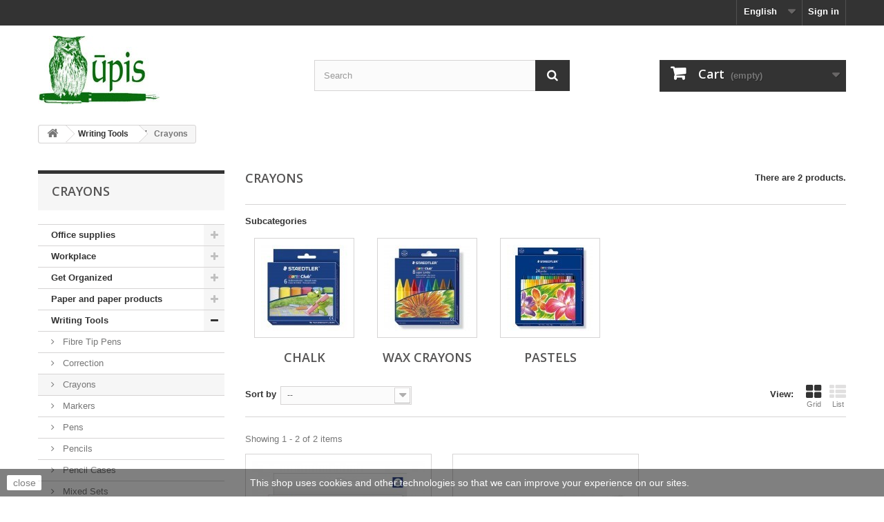

--- FILE ---
content_type: text/html; charset=utf-8
request_url: https://www.e-upis.lv/en/246-crayons
body_size: 11790
content:
<!DOCTYPE HTML>
<!--[if lt IE 7]> <html class="no-js lt-ie9 lt-ie8 lt-ie7" lang="en-us"><![endif]-->
<!--[if IE 7]><html class="no-js lt-ie9 lt-ie8 ie7" lang="en-us"><![endif]-->
<!--[if IE 8]><html class="no-js lt-ie9 ie8" lang="en-us"><![endif]-->
<!--[if gt IE 8]> <html class="no-js ie9" lang="en-us"><![endif]-->
<html lang="en-us">
	<head>
		<meta charset="utf-8" />
		<title>Crayons - Biroja Preču Tirdzniecība Ūpis</title>
						<meta name="generator" content="PrestaShop" />
		<meta name="robots" content="index,follow" />
		<meta name="viewport" content="width=device-width, minimum-scale=0.25, maximum-scale=1.6, initial-scale=1.0" />
		<meta name="apple-mobile-web-app-capable" content="yes" />
		<link rel="icon" type="image/vnd.microsoft.icon" href="/img/favicon.jpg?1762240094" />
		<link rel="shortcut icon" type="image/x-icon" href="/img/favicon.jpg?1762240094" />
														<link rel="stylesheet" href="/themes/default-bootstrap/css/global.css" type="text/css" media="all" />
																<link rel="stylesheet" href="/themes/default-bootstrap/css/autoload/highdpi.css" type="text/css" media="all" />
																<link rel="stylesheet" href="/themes/default-bootstrap/css/autoload/responsive-tables.css" type="text/css" media="all" />
																<link rel="stylesheet" href="/themes/default-bootstrap/css/autoload/uniform.default.css" type="text/css" media="all" />
																<link rel="stylesheet" href="/themes/default-bootstrap/css/product_list.css" type="text/css" media="all" />
																<link rel="stylesheet" href="/themes/default-bootstrap/css/category.css" type="text/css" media="all" />
																<link rel="stylesheet" href="/themes/default-bootstrap/css/scenes.css" type="text/css" media="all" />
																<link rel="stylesheet" href="/themes/default-bootstrap/css/modules/blockbestsellers/blockbestsellers.css" type="text/css" media="all" />
																<link rel="stylesheet" href="/themes/default-bootstrap/css/modules/blockcart/blockcart.css" type="text/css" media="all" />
																<link rel="stylesheet" href="/js/jquery/plugins/bxslider/jquery.bxslider.css" type="text/css" media="all" />
																<link rel="stylesheet" href="/themes/default-bootstrap/css/modules/blockcategories/blockcategories.css" type="text/css" media="all" />
																<link rel="stylesheet" href="/themes/default-bootstrap/css/modules/blockcurrencies/blockcurrencies.css" type="text/css" media="all" />
																<link rel="stylesheet" href="/themes/default-bootstrap/css/modules/blocklanguages/blocklanguages.css" type="text/css" media="all" />
																<link rel="stylesheet" href="/themes/default-bootstrap/css/modules/blockcontact/blockcontact.css" type="text/css" media="all" />
																<link rel="stylesheet" href="/themes/default-bootstrap/css/modules/blockmyaccountfooter/blockmyaccount.css" type="text/css" media="all" />
																<link rel="stylesheet" href="/themes/default-bootstrap/css/modules/blocknewproducts/blocknewproducts.css" type="text/css" media="all" />
																<link rel="stylesheet" href="/themes/default-bootstrap/css/modules/blocksearch/blocksearch.css" type="text/css" media="all" />
																<link rel="stylesheet" href="/js/jquery/plugins/autocomplete/jquery.autocomplete.css" type="text/css" media="all" />
																<link rel="stylesheet" href="/themes/default-bootstrap/css/modules/blockspecials/blockspecials.css" type="text/css" media="all" />
																<link rel="stylesheet" href="/themes/default-bootstrap/css/modules/blocktags/blocktags.css" type="text/css" media="all" />
																<link rel="stylesheet" href="/themes/default-bootstrap/css/modules/blockuserinfo/blockuserinfo.css" type="text/css" media="all" />
																<link rel="stylesheet" href="/themes/default-bootstrap/css/modules/homefeatured/homefeatured.css" type="text/css" media="all" />
																<link rel="stylesheet" href="/modules/themeconfigurator/css/hooks.css" type="text/css" media="all" />
																<link rel="stylesheet" href="/themes/default-bootstrap/css/modules/blocktopmenu/css/blocktopmenu.css" type="text/css" media="all" />
																<link rel="stylesheet" href="/themes/default-bootstrap/css/modules/blocktopmenu/css/superfish-modified.css" type="text/css" media="all" />
																<link rel="stylesheet" href="/themes/default-bootstrap/css/modules/blockviewed/blockviewed.css" type="text/css" media="all" />
														<script type="text/javascript">
var CUSTOMIZE_TEXTFIELD = 1;
var FancyboxI18nClose = 'Close';
var FancyboxI18nNext = 'Next';
var FancyboxI18nPrev = 'Previous';
var ajax_allowed = true;
var ajaxsearch = true;
var baseDir = 'https://www.e-upis.lv/';
var baseUri = 'https://www.e-upis.lv/';
var blocksearch_type = 'top';
var comparator_max_item = 0;
var comparedProductsIds = [];
var contentOnly = false;
var currency = {"id":1,"name":"Euro","iso_code":"EUR","iso_code_num":"978","sign":"\u20ac","blank":"1","conversion_rate":"1.000000","deleted":"0","format":"1","decimals":"1","active":"1","prefix":"\u20ac ","suffix":"","id_shop_list":null,"force_id":false};
var currencyBlank = 1;
var currencyFormat = 1;
var currencyRate = 1;
var currencySign = '€';
var customizationIdMessage = 'Customization #';
var delete_txt = 'Delete';
var displayList = false;
var freeProductTranslation = 'Free!';
var freeShippingTranslation = 'Free shipping!';
var generated_date = 1769148600;
var hasDeliveryAddress = false;
var highDPI = false;
var id_lang = 1;
var img_dir = 'https://www.e-upis.lv/themes/default-bootstrap/img/';
var instantsearch = true;
var isGuest = 0;
var isLogged = 0;
var isMobile = false;
var max_item = 'You cannot add more than 0 product(s) to the product comparison';
var min_item = 'Please select at least one product';
var page_name = 'category';
var priceDisplayMethod = 0;
var priceDisplayPrecision = 2;
var quickView = false;
var removingLinkText = 'remove this product from my cart';
var request = 'https://www.e-upis.lv/en/246-crayons';
var roundMode = 2;
var search_url = 'https://www.e-upis.lv/en/search';
var static_token = 'b1e5f3140cda1bf41aa7e21bbf8bdfdb';
var toBeDetermined = 'To be determined';
var token = 'aaf699023383e22b42312fc2ce370522';
var usingSecureMode = true;
</script>

						<script type="text/javascript" src="/js/jquery/jquery-1.11.0.min.js"></script>
						<script type="text/javascript" src="/js/jquery/jquery-migrate-1.2.1.min.js"></script>
						<script type="text/javascript" src="/js/jquery/plugins/jquery.easing.js"></script>
						<script type="text/javascript" src="/js/tools.js"></script>
						<script type="text/javascript" src="/themes/default-bootstrap/js/global.js"></script>
						<script type="text/javascript" src="/themes/default-bootstrap/js/autoload/10-bootstrap.min.js"></script>
						<script type="text/javascript" src="/themes/default-bootstrap/js/autoload/15-jquery.total-storage.min.js"></script>
						<script type="text/javascript" src="/themes/default-bootstrap/js/autoload/15-jquery.uniform-modified.js"></script>
						<script type="text/javascript" src="/themes/default-bootstrap/js/category.js"></script>
						<script type="text/javascript" src="/themes/default-bootstrap/js/modules/blockcart/ajax-cart.js"></script>
						<script type="text/javascript" src="/js/jquery/plugins/jquery.scrollTo.js"></script>
						<script type="text/javascript" src="/js/jquery/plugins/jquery.serialScroll.js"></script>
						<script type="text/javascript" src="/js/jquery/plugins/bxslider/jquery.bxslider.js"></script>
						<script type="text/javascript" src="/themes/default-bootstrap/js/tools/treeManagement.js"></script>
						<script type="text/javascript" src="/js/jquery/plugins/autocomplete/jquery.autocomplete.js"></script>
						<script type="text/javascript" src="/themes/default-bootstrap/js/modules/blocksearch/blocksearch.js"></script>
						<script type="text/javascript" src="/themes/default-bootstrap/js/modules/blocktopmenu/js/hoverIntent.js"></script>
						<script type="text/javascript" src="/themes/default-bootstrap/js/modules/blocktopmenu/js/superfish-modified.js"></script>
						<script type="text/javascript" src="/themes/default-bootstrap/js/modules/blocktopmenu/js/blocktopmenu.js"></script>
							<script>
    
    function setcook() {
        var nazwa = 'cookie_ue';
        var wartosc = '1';
        var expire = new Date();
        expire.setMonth(expire.getMonth() + 12);
        document.cookie = nazwa + "=" + escape(wartosc) + ";path=/;" + ((expire == null) ? "" : ("; expires=" + expire.toGMTString()))
    }

    
        

    
        
    function closeUeNotify() {
                $('#cookieNotice').animate(
                {bottom: '-200px'},
                2500, function () {
                    $('#cookieNotice').hide();
                });
        setcook();
            }
    
        
    
</script>
<style>
    
    .closeFontAwesome:before {
        content: "\f00d";
        font-family: "FontAwesome";
        display: inline-block;
        font-size: 23px;
        line-height: 23px;
        color: #FFFFFF;
        padding-right: 15px;
        cursor: pointer;
    }

    .closeButtonNormal {
     display: block; 
        text-align: center;
        padding: 2px 5px;
        border-radius: 2px;
        color: #000000;
        background: #FFFFFF;
        cursor: pointer;
    }

    #cookieNotice p {
        margin: 0px;
        padding: 0px;
    }


    #cookieNoticeContent {
    
        
    }

    
</style>
<div id="cookieNotice" style=" width: 100%; position: fixed; bottom:0px; box-shadow: 0px 0 10px 0 #FFFFFF; background: #000000; z-index: 9999; font-size: 14px; line-height: 1.3em; font-family: arial; left: 0px; text-align:center; color:#FFF; opacity: 0.5 ">
    <div id="cookieNoticeContent" style="position:relative; margin:auto; width:100%; display:block;">
        <table style="width:100%;">
            <tr>
                                    <td style="width:80px; vertical-align:middle; padding-right:20px; text-align:left;">
                                                    <span class="closeButtonNormal" onclick="closeUeNotify()">close</span>
                                            </td>
                                <td style="text-align:center;">
                    <p>This shop uses cookies and other technologies so that we can improve your experience on our sites.</p>
                </td>
                            </tr>
            <tr>
                            </tr>
        </table>
    </div>
</div>
		<link rel="stylesheet" href="//fonts.googleapis.com/css?family=Open+Sans:300,600&amp;subset=latin,latin-ext" type="text/css" media="all" />
		<!--[if IE 8]>
		<script src="https://oss.maxcdn.com/libs/html5shiv/3.7.0/html5shiv.js"></script>
		<script src="https://oss.maxcdn.com/libs/respond.js/1.3.0/respond.min.js"></script>
		<![endif]-->
	</head>
	<body id="category" class="category category-246 category-crayons show-left-column hide-right-column lang_en">
					<div id="page">
			<div class="header-container">
				<header id="header">
																										<div class="nav">
							<div class="container">
								<div class="row">
									<nav><!-- Block user information module NAV  -->
<div class="header_user_info">
			<a class="login" href="https://www.e-upis.lv/en/my-account" rel="nofollow" title="Log in to your customer account">
			Sign in
		</a>
	</div>
<!-- /Block usmodule NAV -->
<!-- Block languages module -->
	<div id="languages-block-top" class="languages-block">
									<div class="current">
					<span>English</span>
				</div>
												<ul id="first-languages" class="languages-block_ul toogle_content">
							<li class="selected">
										<span>English</span>
								</li>
							<li >
																				<a href="https://www.e-upis.lv/lv/246-krtii" title="Latviski" rel="alternate" hreflang="lv">
															<span>Latviski</span>
									</a>
								</li>
					</ul>
	</div>
<!-- /Block languages module -->
</nav>
								</div>
							</div>
						</div>
										<div>
						<div class="container">
							<div class="row">
								<div id="header_logo">
									<a href="https://www.e-upis.lv/" title="Biroja Preču Tirdzniecība Ūpis">
										<img class="logo img-responsive" src="https://www.e-upis.lv/img/biroja-precu-tirdznieciba-upis-logo-1513794345.jpg" alt="Biroja Preču Tirdzniecība Ūpis" width="350" height="99"/>
									</a>
								</div>
								<!-- Block search module TOP -->
<div id="search_block_top" class="col-sm-4 clearfix">
	<form id="searchbox" method="get" action="//www.e-upis.lv/en/search" >
		<input type="hidden" name="controller" value="search" />
		<input type="hidden" name="orderby" value="position" />
		<input type="hidden" name="orderway" value="desc" />
		<input class="search_query form-control" type="text" id="search_query_top" name="search_query" placeholder="Search" value="" />
		<button type="submit" name="submit_search" class="btn btn-default button-search">
			<span>Search</span>
		</button>
	</form>
</div>
<!-- /Block search module TOP -->
<!-- MODULE Block cart -->
<div class="col-sm-4 clearfix">
	<div class="shopping_cart">
		<a href="https://www.e-upis.lv/en/quick-order" title="View my shopping cart" rel="nofollow">
			<b>Cart</b>
			<span class="ajax_cart_quantity unvisible">0</span>
			<span class="ajax_cart_product_txt unvisible">Product</span>
			<span class="ajax_cart_product_txt_s unvisible">Products</span>
			<span class="ajax_cart_total unvisible">
							</span>
			<span class="ajax_cart_no_product">(empty)</span>
					</a>
					<div class="cart_block block exclusive">
				<div class="block_content">
					<!-- block list of products -->
					<div class="cart_block_list">
												<p class="cart_block_no_products">
							No products
						</p>
																		<div class="cart-prices">
							<div class="cart-prices-line first-line">
								<span class="price cart_block_shipping_cost ajax_cart_shipping_cost unvisible">
																			 To be determined																	</span>
								<span class="unvisible">
									Shipping
								</span>
							</div>
																						<div class="cart-prices-line">
									<span class="price cart_block_tax_cost ajax_cart_tax_cost">€ 0.00</span>
									<span>Tax</span>
								</div>
														<div class="cart-prices-line last-line">
								<span class="price cart_block_total ajax_block_cart_total">€ 0.00</span>
								<span>Total</span>
							</div>
															<p>
																	Prices are tax included
																</p>
													</div>
						<p class="cart-buttons">
							<a id="button_order_cart" class="btn btn-default button button-small" href="https://www.e-upis.lv/en/quick-order" title="Check out" rel="nofollow">
								<span>
									Check out<i class="icon-chevron-right right"></i>
								</span>
							</a>
						</p>
					</div>
				</div>
			</div><!-- .cart_block -->
			</div>
</div>

	<div id="layer_cart">
		<div class="clearfix">
			<div class="layer_cart_product col-xs-12 col-md-6">
				<span class="cross" title="Close window"></span>
				<span class="title">
					<i class="icon-check"></i>Product successfully added to your shopping cart
				</span>
				<div class="product-image-container layer_cart_img">
				</div>
				<div class="layer_cart_product_info">
					<span id="layer_cart_product_title" class="product-name"></span>
					<span id="layer_cart_product_attributes"></span>
					<div>
						<strong class="dark">Quantity</strong>
						<span id="layer_cart_product_quantity"></span>
					</div>
					<div>
						<strong class="dark">Total</strong>
						<span id="layer_cart_product_price"></span>
					</div>
				</div>
			</div>
			<div class="layer_cart_cart col-xs-12 col-md-6">
				<span class="title">
					<!-- Plural Case [both cases are needed because page may be updated in Javascript] -->
					<span class="ajax_cart_product_txt_s  unvisible">
						There are <span class="ajax_cart_quantity">0</span> items in your cart.
					</span>
					<!-- Singular Case [both cases are needed because page may be updated in Javascript] -->
					<span class="ajax_cart_product_txt ">
						There is 1 item in your cart.
					</span>
				</span>
				<div class="layer_cart_row">
					<strong class="dark">
						Total products
																					(tax incl.)
																		</strong>
					<span class="ajax_block_products_total">
											</span>
				</div>

								<div class="layer_cart_row">
					<strong class="dark unvisible">
						Total shipping&nbsp;(tax incl.)					</strong>
					<span class="ajax_cart_shipping_cost unvisible">
													 To be determined											</span>
				</div>
									<div class="layer_cart_row">
						<strong class="dark">Tax</strong>
						<span class="price cart_block_tax_cost ajax_cart_tax_cost">€ 0.00</span>
					</div>
								<div class="layer_cart_row">
					<strong class="dark">
						Total
																					(tax incl.)
																		</strong>
					<span class="ajax_block_cart_total">
											</span>
				</div>
				<div class="button-container">
					<span class="continue btn btn-default button exclusive-medium" title="Continue shopping">
						<span>
							<i class="icon-chevron-left left"></i>Continue shopping
						</span>
					</span>
					<a class="btn btn-default button button-medium"	href="https://www.e-upis.lv/en/quick-order" title="Proceed to checkout" rel="nofollow">
						<span>
							Proceed to checkout<i class="icon-chevron-right right"></i>
						</span>
					</a>
				</div>
			</div>
		</div>
		<div class="crossseling"></div>
	</div> <!-- #layer_cart -->
	<div class="layer_cart_overlay"></div>

<!-- /MODULE Block cart -->
							</div>
						</div>
					</div>
				</header>
			</div>
			<div class="columns-container">
				<div id="columns" class="container">
											<!-- Breadcrumb -->
<div class="clearfix">
	<ol class="breadcrumb" itemscope itemtype="http://schema.org/BreadcrumbList">
		<li itemprop="itemListElement" itemscope itemtype="http://schema.org/ListItem"> 
			<a class="home" href="https://www.e-upis.lv/" title="Return to Home" itemprop="item">
				<i class="icon-home"></i>
			</a>
			<meta itemprop="name" content="Home" />
			<meta itemprop="position" content="1" />
		</li>
		<li itemprop="itemListElement" itemscope itemtype="http://schema.org/ListItem">
			<a href="https://www.e-upis.lv/en/48-writing-tools" itemprop="item" title="Writing Tools">
				<span itemprop="name">Writing Tools</span>
			</a>
			<meta itemprop="position" content="2" />
		</li>
		<li itemprop="itemListElement" itemscope itemtype="http://schema.org/ListItem">
			<span itemprop="name">Crayons</span>
			<meta itemprop="position" content="3" />
		</li>
	</ol>
</div>
<!-- /Breadcrumb -->

										<div id="slider_row" class="row">
																	</div>
					<div class="row">
												<div id="left_column" class="column col-xs-12 col-sm-3"><!-- Block categories module -->
<div id="categories_block_left" class="block">
	<h2 class="title_block">
					Crayons
			</h2>
	<div class="block_content">
		<ul class="tree dhtml">
												
<li >
	<a 
	href="https://www.e-upis.lv/en/37-office-supplies" title="">
		Office supplies
	</a>
			<ul>
												
<li >
	<a 
	href="https://www.e-upis.lv/en/114-technology" title="">
		Technology
	</a>
	</li>

																
<li >
	<a 
	href="https://www.e-upis.lv/en/169-cutting-tools" title="">
		Cutting Tools
	</a>
	</li>

																
<li >
	<a 
	href="https://www.e-upis.lv/en/358-calculators" title="">
		Calculators
	</a>
	</li>

																
<li >
	<a 
	href="https://www.e-upis.lv/en/128-gluing" title="">
		Gluing
	</a>
	</li>

																
<li >
	<a 
	href="https://www.e-upis.lv/en/121-metal-basics" title="">
		Metal Basics
	</a>
	</li>

																
<li >
	<a 
	href="https://www.e-upis.lv/en/133-drafting-tools" title="">
		Drafting tools
	</a>
	</li>

																
<li >
	<a 
	href="https://www.e-upis.lv/en/158-magnifiers" title="">
		Magnifiers
	</a>
	</li>

																
<li >
	<a 
	href="https://www.e-upis.lv/en/416-stamps" title="">
		Stamps
	</a>
	</li>

																
<li class="last">
	<a 
	href="https://www.e-upis.lv/en/586-rubber" title="">
		Rubber
	</a>
	</li>

									</ul>
	</li>

																
<li >
	<a 
	href="https://www.e-upis.lv/en/107-workplace" title="">
		Workplace
	</a>
			<ul>
												
<li >
	<a 
	href="https://www.e-upis.lv/en/431-photo-frames" title="">
		Photo Frames
	</a>
	</li>

																
<li >
	<a 
	href="https://www.e-upis.lv/en/141-lamps" title="">
		Lamps
	</a>
	</li>

																
<li >
	<a 
	href="https://www.e-upis.lv/en/112-desktop-accesories" title="">
		Desktop accesories
	</a>
	</li>

																
<li >
	<a 
	href="https://www.e-upis.lv/en/631-maps" title="">
		Maps
	</a>
	</li>

																
<li >
	<a 
	href="https://www.e-upis.lv/en/113-furniture" title="">
		Furniture
	</a>
	</li>

																
<li >
	<a 
	href="https://www.e-upis.lv/en/110-waste-bins" title="">
		Waste Bins
	</a>
	</li>

																
<li >
	<a 
	href="https://www.e-upis.lv/en/778-pictograms" title="">
		Pictograms
	</a>
	</li>

																
<li >
	<a 
	href="https://www.e-upis.lv/en/111-clocks" title="">
		Clocks
	</a>
	</li>

																
<li class="last">
	<a 
	href="https://www.e-upis.lv/en/415-state-symbols" title="">
		State Symbols
	</a>
	</li>

									</ul>
	</li>

																
<li >
	<a 
	href="https://www.e-upis.lv/en/11-get-organized" title="">
		Get Organized
	</a>
			<ul>
												
<li >
	<a 
	href="https://www.e-upis.lv/en/63-archiving" title="">
		Archiving
	</a>
	</li>

																
<li >
	<a 
	href="https://www.e-upis.lv/en/62-index-dividers" title="">
		Index Dividers
	</a>
	</li>

																
<li >
	<a 
	href="https://www.e-upis.lv/en/60-quote-folders" title="">
		Quote Folders
	</a>
	</li>

																
<li >
	<a 
	href="https://www.e-upis.lv/en/132-self-adhesives" title="">
		Self Adhesives
	</a>
	</li>

																
<li >
	<a 
	href="https://www.e-upis.lv/en/61-file-pockets" title="">
		File Pockets
	</a>
	</li>

																
<li >
	<a 
	href="https://www.e-upis.lv/en/58-folders" title="">
		Folders
	</a>
	</li>

																
<li >
	<a 
	href="https://www.e-upis.lv/en/401-for-certificates-monthly-tickets" title="">
		For Certificates, Monthly Tickets
	</a>
	</li>

																
<li >
	<a 
	href="https://www.e-upis.lv/en/380-cut-flush-folders" title="">
		Cut Flush Folders
	</a>
	</li>

																
<li class="last">
	<a 
	href="https://www.e-upis.lv/en/289-card-files-cases-holders" title="">
		Card Files, Cases &amp; Holders
	</a>
	</li>

									</ul>
	</li>

																
<li >
	<a 
	href="https://www.e-upis.lv/en/5-paper-and-paper-products" title="">
		Paper and paper products
	</a>
			<ul>
												
<li >
	<a 
	href="https://www.e-upis.lv/en/6-paper" title="">
		Paper
	</a>
	</li>

																
<li >
	<a 
	href="https://www.e-upis.lv/en/30-notebooks-pads" title="">
		Notebooks &amp; Pads
	</a>
	</li>

																
<li >
	<a 
	href="https://www.e-upis.lv/en/143-sticky-notes" title="">
		Sticky Notes
	</a>
	</li>

																
<li >
	<a 
	href="https://www.e-upis.lv/en/19-envelopes" title="">
		Envelopes
	</a>
	</li>

																
<li >
	<a 
	href="https://www.e-upis.lv/en/98-note-paper" title="">
		Note Paper
	</a>
	</li>

																
<li >
	<a 
	href="https://www.e-upis.lv/en/20-labels" title="">
		Labels
	</a>
	</li>

																
<li >
	<a 
	href="https://www.e-upis.lv/en/21-forms" title="">
		Forms
	</a>
	</li>

																
<li class="last">
	<a 
	href="https://www.e-upis.lv/en/146-calendars-2026" title="">
		Calendars 2026
	</a>
	</li>

									</ul>
	</li>

																
<li >
	<a 
	href="https://www.e-upis.lv/en/48-writing-tools" title="">
		Writing Tools
	</a>
			<ul>
												
<li >
	<a 
	href="https://www.e-upis.lv/en/252-fibre-tip-pens" title="">
		Fibre Tip Pens
	</a>
	</li>

																
<li >
	<a 
	href="https://www.e-upis.lv/en/264-correction" title="">
		Correction
	</a>
	</li>

																
<li >
	<a 
	href="https://www.e-upis.lv/en/246-crayons" class="selected" title="">
		Crayons
	</a>
	</li>

																
<li >
	<a 
	href="https://www.e-upis.lv/en/265-markers" title="">
		Markers
	</a>
	</li>

																
<li >
	<a 
	href="https://www.e-upis.lv/en/263-pens" title="">
		Pens
	</a>
	</li>

																
<li >
	<a 
	href="https://www.e-upis.lv/en/260-pencils" title="">
		Pencils
	</a>
	</li>

																
<li >
	<a 
	href="https://www.e-upis.lv/en/457-pencil-cases" title="">
		Pencil Cases
	</a>
	</li>

																
<li class="last">
	<a 
	href="https://www.e-upis.lv/en/699-mixed-sets" title="">
		Mixed Sets
	</a>
	</li>

									</ul>
	</li>

																
<li >
	<a 
	href="https://www.e-upis.lv/en/8-computer-supplies" title="">
		Computer Supplies
	</a>
			<ul>
												
<li >
	<a 
	href="https://www.e-upis.lv/en/22-data-storage" title="">
		Data Storage
	</a>
	</li>

																
<li >
	<a 
	href="https://www.e-upis.lv/en/205-peripherals" title="">
		Peripherals
	</a>
	</li>

																
<li >
	<a 
	href="https://www.e-upis.lv/en/206-cddvd-storage" title="">
		CD/DVD Storage
	</a>
	</li>

																
<li >
	<a 
	href="https://www.e-upis.lv/en/249-cleaning-products" title="">
		Cleaning Products
	</a>
	</li>

																
<li >
	<a 
	href="https://www.e-upis.lv/en/340-printing-supplies" title="">
		Printing Supplies
	</a>
	</li>

																
<li class="last">
	<a 
	href="https://www.e-upis.lv/en/509-pc-phone-holders" title="">
		PC, Phone Holders
	</a>
	</li>

									</ul>
	</li>

																
<li >
	<a 
	href="https://www.e-upis.lv/en/52-presentation-conference" title="">
		Presentation &amp; Conference
	</a>
			<ul>
												
<li >
	<a 
	href="https://www.e-upis.lv/en/54-name-tags-and-badges" title="">
		Name Tags and Badges
	</a>
	</li>

																
<li >
	<a 
	href="https://www.e-upis.lv/en/56-laserpointers-pointer-pens" title="">
		Laserpointers, Pointer Pens
	</a>
	</li>

																
<li >
	<a 
	href="https://www.e-upis.lv/en/53-clipboards" title="">
		Clipboards
	</a>
	</li>

																
<li >
	<a 
	href="https://www.e-upis.lv/en/149-boards-easels" title="">
		Boards &amp; Easels
	</a>
	</li>

																
<li >
	<a 
	href="https://www.e-upis.lv/en/276-screens" title="">
		Screens
	</a>
	</li>

																
<li class="last">
	<a 
	href="https://www.e-upis.lv/en/268-multimedia-carts" title="">
		Multimedia Carts
	</a>
	</li>

									</ul>
	</li>

																
<li >
	<a 
	href="https://www.e-upis.lv/en/390-commerce-aids" title="">
		Commerce Aids
	</a>
			<ul>
												
<li >
	<a 
	href="https://www.e-upis.lv/en/391-merchandising" title="">
		Merchandising
	</a>
	</li>

																
<li >
	<a 
	href="https://www.e-upis.lv/en/286-cash-boxes" title="">
		Cash Boxes
	</a>
	</li>

																
<li >
	<a 
	href="https://www.e-upis.lv/en/392-key-cabinets" title="">
		Key Cabinets
	</a>
	</li>

																
<li >
	<a 
	href="https://www.e-upis.lv/en/393-labelling" title="">
		Labelling
	</a>
	</li>

																
<li >
	<a 
	href="https://www.e-upis.lv/en/491-money-detectors" title="">
		Money Detectors
	</a>
	</li>

																
<li class="last">
	<a 
	href="https://www.e-upis.lv/en/724-shop-equipment" title="">
		Shop equipment 
	</a>
	</li>

									</ul>
	</li>

																
<li >
	<a 
	href="https://www.e-upis.lv/en/167-bags" title="">
		Bags
	</a>
			<ul>
												
<li >
	<a 
	href="https://www.e-upis.lv/en/208-ceojumu-somas" title="">
		Ceļojumu somas
	</a>
	</li>

																
<li >
	<a 
	href="https://www.e-upis.lv/en/207-computer-bags" title="">
		Computer Bags
	</a>
	</li>

																
<li >
	<a 
	href="https://www.e-upis.lv/en/318-attache-cases" title="">
		Attaché cases
	</a>
	</li>

																
<li >
	<a 
	href="https://www.e-upis.lv/en/446-shopping-bags" title="">
		Shopping Bags
	</a>
	</li>

																
<li >
	<a 
	href="https://www.e-upis.lv/en/210-conference-folders" title="">
		Conference Folders
	</a>
	</li>

																
<li >
	<a 
	href="https://www.e-upis.lv/en/209-document-bags" title="">
		Document Bags
	</a>
	</li>

																
<li class="last">
	<a 
	href="https://www.e-upis.lv/en/452-school-backpacks" title="">
		School Backpacks
	</a>
	</li>

									</ul>
	</li>

																
<li >
	<a 
	href="https://www.e-upis.lv/en/100-food" title="">
		Food
	</a>
			<ul>
												
<li >
	<a 
	href="https://www.e-upis.lv/en/176-cookies" title="">
		Cookies
	</a>
	</li>

																
<li >
	<a 
	href="https://www.e-upis.lv/en/417-sugar" title="">
		Sugar
	</a>
	</li>

																
<li >
	<a 
	href="https://www.e-upis.lv/en/177-drinks" title="">
		Drinks
	</a>
	</li>

																
<li >
	<a 
	href="https://www.e-upis.lv/en/706-spices" title="">
		Spices
	</a>
	</li>

																
<li >
	<a 
	href="https://www.e-upis.lv/en/102-coffee" title="">
		Coffee
	</a>
	</li>

																
<li >
	<a 
	href="https://www.e-upis.lv/en/182-milk" title="">
		Milk
	</a>
	</li>

																
<li >
	<a 
	href="https://www.e-upis.lv/en/326-nuts-and-dry-fruits" title="">
		Nuts and Dry Fruits
	</a>
	</li>

																
<li >
	<a 
	href="https://www.e-upis.lv/en/183-sweets" title="">
		Sweets
	</a>
	</li>

																
<li >
	<a 
	href="https://www.e-upis.lv/en/103-tea" title="">
		Tea
	</a>
	</li>

																
<li class="last">
	<a 
	href="https://www.e-upis.lv/en/184-snacks" title="">
		Snacks
	</a>
	</li>

									</ul>
	</li>

																
<li >
	<a 
	href="https://www.e-upis.lv/en/101-household-goods" title="">
		Household Goods
	</a>
			<ul>
												
<li >
	<a 
	href="https://www.e-upis.lv/en/105-electrical-goods" title="">
		Electrical goods
	</a>
	</li>

																
<li >
	<a 
	href="https://www.e-upis.lv/en/139-hygiene-products" title="">
		Hygiene products
	</a>
	</li>

																
<li >
	<a 
	href="https://www.e-upis.lv/en/140-maintenance-of-order" title="">
		Maintenance of Order
	</a>
	</li>

																
<li >
	<a 
	href="https://www.e-upis.lv/en/225-for-packing" title="">
		For Packing
	</a>
	</li>

																
<li >
	<a 
	href="https://www.e-upis.lv/en/333-first-aid" title="">
		First Aid
	</a>
	</li>

																
<li >
	<a 
	href="https://www.e-upis.lv/en/104-household-chemistry" title="">
		Household Chemistry
	</a>
	</li>

																
<li >
	<a 
	href="https://www.e-upis.lv/en/336-thermometers" title="">
		Thermometers
	</a>
	</li>

																
<li >
	<a 
	href="https://www.e-upis.lv/en/368-kitchen" title="">
		Kitchen
	</a>
	</li>

																
<li >
	<a 
	href="https://www.e-upis.lv/en/411-nursery" title="">
		Nursery
	</a>
	</li>

																
<li >
	<a 
	href="https://www.e-upis.lv/en/658-security-solutions" title="">
		Security Solutions
	</a>
	</li>

																
<li class="last">
	<a 
	href="https://www.e-upis.lv/en/694-storage-boxes" title="">
		Storage Boxes
	</a>
	</li>

									</ul>
	</li>

																
<li >
	<a 
	href="https://www.e-upis.lv/en/216-gifts" title="">
		Gifts
	</a>
	</li>

																
<li >
	<a 
	href="https://www.e-upis.lv/en/253-arts-crafts" title="">
		Arts &amp; Crafts
	</a>
			<ul>
												
<li >
	<a 
	href="https://www.e-upis.lv/en/606-tools" title="">
		Tools
	</a>
	</li>

																
<li >
	<a 
	href="https://www.e-upis.lv/en/459-raw-materials" title="">
		Raw Materials
	</a>
	</li>

																
<li >
	<a 
	href="https://www.e-upis.lv/en/261-paints" title="">
		Paints
	</a>
	</li>

																
<li >
	<a 
	href="https://www.e-upis.lv/en/299-crayons" title="">
		Crayons
	</a>
	</li>

																
<li >
	<a 
	href="https://www.e-upis.lv/en/628-learning-materials" title="">
		Learning Materials
	</a>
	</li>

																
<li >
	<a 
	href="https://www.e-upis.lv/en/583-paper" title="">
		Paper
	</a>
	</li>

																
<li >
	<a 
	href="https://www.e-upis.lv/en/355-games" title="">
		Games
	</a>
	</li>

																
<li >
	<a 
	href="https://www.e-upis.lv/en/569-stickers" title="">
		Stickers
	</a>
	</li>

																
<li >
	<a 
	href="https://www.e-upis.lv/en/254-modeling" title="">
		Modeling
	</a>
	</li>

																
<li >
	<a 
	href="https://www.e-upis.lv/en/700-diy-sets" title="">
		DIY Sets
	</a>
	</li>

																
<li >
	<a 
	href="https://www.e-upis.lv/en/734-colouring-books" title="">
		Colouring Books
	</a>
	</li>

																
<li class="last">
	<a 
	href="https://www.e-upis.lv/en/766-for-parties" title="">
		For Parties
	</a>
	</li>

									</ul>
	</li>

																
<li class="last">
	<a 
	href="https://www.e-upis.lv/en/244-for-lefthanders" title="">
		For Lefthanders
	</a>
	</li>

									</ul>
	</div>
</div>
<!-- /Block categories module -->
	<!-- Block CMS module -->
		<!-- /Block CMS module -->
<!-- Block manufacturers module -->
<div id="manufacturers_block_left" class="block blockmanufacturer">
	<p class="title_block">
					<a href="https://www.e-upis.lv/en/manufacturers" title="Manufacturers">
						Manufacturers
					</a>
			</p>
	<div class="block_content list-block">
								<ul>
																																																																																																																																																																																																																																																																																																																																																																																																																																																																																																																																																																																																																																																																																																																																																																																																																																																																																																																																																																																																																																																																																																																																																																																					</ul>
										<form action="/index.php" method="get">
					<div class="form-group selector1">
						<select class="form-control" name="manufacturer_list">
							<option value="0">All manufacturers</option>
													<option value="https://www.e-upis.lv/en/15_3l">3L</option>
													<option value="https://www.e-upis.lv/en/16_3m">3M</option>
													<option value="https://www.e-upis.lv/en/33_abc-jums">ABC Jums</option>
													<option value="https://www.e-upis.lv/en/17_acco">Acco</option>
													<option value="https://www.e-upis.lv/en/182_ahmad-tea">Ahmad Tea</option>
													<option value="https://www.e-upis.lv/en/180_alexander">Alexander</option>
													<option value="https://www.e-upis.lv/en/45_ansmann">Ansmann</option>
													<option value="https://www.e-upis.lv/en/35_antalis">Antalis</option>
													<option value="https://www.e-upis.lv/en/168_apsara">Apsara</option>
													<option value="https://www.e-upis.lv/en/105_avery-zweckform">Avery Zweckform</option>
													<option value="https://www.e-upis.lv/en/19_bnt-scandinavia">b.n.t Scandinavia</option>
													<option value="https://www.e-upis.lv/en/39_bahlsen">Bahlsen</option>
													<option value="https://www.e-upis.lv/en/84_balts">Balts</option>
													<option value="https://www.e-upis.lv/en/6_bantex">Bantex</option>
													<option value="https://www.e-upis.lv/en/90_bisley">Bisley</option>
													<option value="https://www.e-upis.lv/en/135_bong">Bong</option>
													<option value="https://www.e-upis.lv/en/171_brother">Brother</option>
													<option value="https://www.e-upis.lv/en/31_canon">Canon</option>
													<option value="https://www.e-upis.lv/en/100_cello">Cello</option>
													<option value="https://www.e-upis.lv/en/121_centra">Centra</option>
													<option value="https://www.e-upis.lv/en/118_centrum">Centrum</option>
													<option value="https://www.e-upis.lv/en/88_citizen">Citizen</option>
													<option value="https://www.e-upis.lv/en/69_colgate-palmolive">Colgate-Palmolive</option>
													<option value="https://www.e-upis.lv/en/140_colop">Colop</option>
													<option value="https://www.e-upis.lv/en/181_creall">Creall</option>
													<option value="https://www.e-upis.lv/en/165_dalprint">Dalprint</option>
													<option value="https://www.e-upis.lv/en/137_dansukker">Dansukker</option>
													<option value="https://www.e-upis.lv/en/138_dymo">Dymo</option>
													<option value="https://www.e-upis.lv/en/52_edding">Edding</option>
													<option value="https://www.e-upis.lv/en/83_el-casco">El Casco</option>
													<option value="https://www.e-upis.lv/en/26_elba">Elba</option>
													<option value="https://www.e-upis.lv/en/148_energizer">Energizer</option>
													<option value="https://www.e-upis.lv/en/95_epson">Epson</option>
													<option value="https://www.e-upis.lv/en/111_ergobag">Ergobag</option>
													<option value="https://www.e-upis.lv/en/23_esselte">Esselte</option>
													<option value="https://www.e-upis.lv/en/179_europel">Europel</option>
													<option value="https://www.e-upis.lv/en/136_fazer">Fazer</option>
													<option value="https://www.e-upis.lv/en/125_floortex">Floortex</option>
													<option value="https://www.e-upis.lv/en/160_folsen">Folsen</option>
													<option value="https://www.e-upis.lv/en/20_forpus">Forpus</option>
													<option value="https://www.e-upis.lv/en/76_gamma">Gamma</option>
													<option value="https://www.e-upis.lv/en/27_gbc">GBC</option>
													<option value="https://www.e-upis.lv/en/155_gembird">Gembird</option>
													<option value="https://www.e-upis.lv/en/49_gemoss">Gemoss</option>
													<option value="https://www.e-upis.lv/en/98_hama">Hama</option>
													<option value="https://www.e-upis.lv/en/123_hasbro">Hasbro</option>
													<option value="https://www.e-upis.lv/en/71_henkel">Henkel</option>
													<option value="https://www.e-upis.lv/en/183_herba">Herba</option>
													<option value="https://www.e-upis.lv/en/30_hewlett-packard">Hewlett-Packard</option>
													<option value="https://www.e-upis.lv/en/144_heyda">Heyda</option>
													<option value="https://www.e-upis.lv/en/70_hg">HG</option>
													<option value="https://www.e-upis.lv/en/59_hl-display">HL Display</option>
													<option value="https://www.e-upis.lv/en/139_interfolia">Interfolia</option>
													<option value="https://www.e-upis.lv/en/99_isv-serviss">ISV Serviss</option>
													<option value="https://www.e-upis.lv/en/61_jalema">Jalema</option>
													<option value="https://www.e-upis.lv/en/146_jana-seta">Jāņa Sēta</option>
													<option value="https://www.e-upis.lv/en/109_julius-meinl">Julius Meinl</option>
													<option value="https://www.e-upis.lv/en/169_kingston">Kingston</option>
													<option value="https://www.e-upis.lv/en/74_kreska">Kreska</option>
													<option value="https://www.e-upis.lv/en/117_laima">Laima</option>
													<option value="https://www.e-upis.lv/en/184_lamy">Lamy</option>
													<option value="https://www.e-upis.lv/en/156_lefranc-bourgeois">Lefranc &amp; Bourgeois</option>
													<option value="https://www.e-upis.lv/en/161_legamaster">Legamaster</option>
													<option value="https://www.e-upis.lv/en/12_leitz">Leitz</option>
													<option value="https://www.e-upis.lv/en/172_liepkalni">Liepkalni</option>
													<option value="https://www.e-upis.lv/en/134_linc">Linc</option>
													<option value="https://www.e-upis.lv/en/22_linex">Linex</option>
													<option value="https://www.e-upis.lv/en/97_logitech">Logitech</option>
													<option value="https://www.e-upis.lv/en/159_lucart">Lucart</option>
													<option value="https://www.e-upis.lv/en/133_mg">M&amp;G</option>
													<option value="https://www.e-upis.lv/en/93_mattel">Mattel</option>
													<option value="https://www.e-upis.lv/en/176_meto">Meto</option>
													<option value="https://www.e-upis.lv/en/82_metsa">Metsä</option>
													<option value="https://www.e-upis.lv/en/126_milan">Milan</option>
													<option value="https://www.e-upis.lv/en/132_minn-kota">Minn Kota</option>
													<option value="https://www.e-upis.lv/en/80_multi-s">Multi-S</option>
													<option value="https://www.e-upis.lv/en/158_multy">Multy</option>
													<option value="https://www.e-upis.lv/en/175_nassau-fine-art">Nassau Fine Art</option>
													<option value="https://www.e-upis.lv/en/51_nestle">Nestlé</option>
													<option value="https://www.e-upis.lv/en/44_nobo">Nobo</option>
													<option value="https://www.e-upis.lv/en/143_noris">Noris</option>
													<option value="https://www.e-upis.lv/en/124_osram">Osram</option>
													<option value="https://www.e-upis.lv/en/85_oxford">Oxford</option>
													<option value="https://www.e-upis.lv/en/89_papyrus">Papyrus</option>
													<option value="https://www.e-upis.lv/en/58_pearl">Pearl</option>
													<option value="https://www.e-upis.lv/en/149_penac">Penac</option>
													<option value="https://www.e-upis.lv/en/87_pierre">Pierre</option>
													<option value="https://www.e-upis.lv/en/91_pilot">Pilot</option>
													<option value="https://www.e-upis.lv/en/113_playbox">Playbox</option>
													<option value="https://www.e-upis.lv/en/72_procter-gamble">Procter &amp; Gamble</option>
													<option value="https://www.e-upis.lv/en/114_rapala">Rapala</option>
													<option value="https://www.e-upis.lv/en/92_rapid">Rapid</option>
													<option value="https://www.e-upis.lv/en/68_reckitt-benckiser">Reckitt Benckiser</option>
													<option value="https://www.e-upis.lv/en/32_rexel">Rexel</option>
													<option value="https://www.e-upis.lv/en/25_rillstab">Rillstab</option>
													<option value="https://www.e-upis.lv/en/77_royal-unibrew">Royal Unibrew</option>
													<option value="https://www.e-upis.lv/en/66_sano">Sano</option>
													<option value="https://www.e-upis.lv/en/110_schneider">Schneider</option>
													<option value="https://www.e-upis.lv/en/46_seal">Seal</option>
													<option value="https://www.e-upis.lv/en/173_securit">Securit</option>
													<option value="https://www.e-upis.lv/en/127_shimano">Shimano</option>
													<option value="https://www.e-upis.lv/en/128_smiltainis">Smiltainis</option>
													<option value="https://www.e-upis.lv/en/142_spino">Spino</option>
													<option value="https://www.e-upis.lv/en/178_spodra">Spodra</option>
													<option value="https://www.e-upis.lv/en/8_staedtler">Staedtler</option>
													<option value="https://www.e-upis.lv/en/3_stora-enso">Stora Enso</option>
													<option value="https://www.e-upis.lv/en/174_sun-flex">Sun-Flex</option>
													<option value="https://www.e-upis.lv/en/104_tactic">Tactic</option>
													<option value="https://www.e-upis.lv/en/153_tangente">Tangente</option>
													<option value="https://www.e-upis.lv/en/177_tarifold">Tarifold</option>
													<option value="https://www.e-upis.lv/en/36_tehnoinform">Tehnoinform</option>
													<option value="https://www.e-upis.lv/en/29_tfa-dostmann">TFA-Dostmann</option>
													<option value="https://www.e-upis.lv/en/116_timer">Timer</option>
													<option value="https://www.e-upis.lv/en/7_tk-team">TK-Team</option>
													<option value="https://www.e-upis.lv/en/150_trefl">Trefl</option>
													<option value="https://www.e-upis.lv/en/67_unilever">Unilever</option>
													<option value="https://www.e-upis.lv/en/130_unilux">Unilux</option>
													<option value="https://www.e-upis.lv/en/120_uprint">UPrint</option>
													<option value="https://www.e-upis.lv/en/18_veloflex">Veloflex</option>
													<option value="https://www.e-upis.lv/en/81_verbatim">Verbatim</option>
													<option value="https://www.e-upis.lv/en/154_vincents-polyline">Vincents Polyline</option>
													<option value="https://www.e-upis.lv/en/119_waldmann">Waldmann</option>
													<option value="https://www.e-upis.lv/en/24_wedo">Wedo</option>
													<option value="https://www.e-upis.lv/en/57_wenger">Wenger</option>
													<option value="https://www.e-upis.lv/en/164_zewa">Zewa</option>
													<option value="https://www.e-upis.lv/en/170_zvaigzne-abc">Zvaigzne ABC</option>
												</select>
					</div>
				</form>
						</div>
</div>
<!-- /Block manufacturers module -->
</div>
																		<div id="center_column" class="center_column col-xs-12 col-sm-9">
	

	    			<h1 class="page-heading product-listing"><span class="cat-name">Crayons&nbsp;</span><span class="heading-counter">There are 2 products.</span>
</h1>
		        		<!-- Subcategories -->
		<div id="subcategories">
			<p class="subcategory-heading">Subcategories</p>
			<ul class="clearfix">
							<li>
                	<div class="subcategory-image">
						<a href="https://www.e-upis.lv/en/443-chalk" title="Chalk" class="img">
													<img class="replace-2x" src="https://www.e-upis.lv/c/443-medium_default/chalk.jpg" alt="Chalk" width="125" height="125" />
											</a>
                   	</div>
					<h5><a class="subcategory-name" href="https://www.e-upis.lv/en/443-chalk">Chalk</a></h5>
									</li>
							<li>
                	<div class="subcategory-image">
						<a href="https://www.e-upis.lv/en/442-wax-crayons" title="Wax Crayons" class="img">
													<img class="replace-2x" src="https://www.e-upis.lv/c/442-medium_default/wax-crayons.jpg" alt="Wax Crayons" width="125" height="125" />
											</a>
                   	</div>
					<h5><a class="subcategory-name" href="https://www.e-upis.lv/en/442-wax-crayons">Wax Crayons</a></h5>
									</li>
							<li>
                	<div class="subcategory-image">
						<a href="https://www.e-upis.lv/en/659-pastels" title="Pastels" class="img">
													<img class="replace-2x" src="https://www.e-upis.lv/c/659-medium_default/pastels.jpg" alt="Pastels" width="125" height="125" />
											</a>
                   	</div>
					<h5><a class="subcategory-name" href="https://www.e-upis.lv/en/659-pastels">Pastels</a></h5>
									</li>
						</ul>
		</div>
        							<div class="content_sortPagiBar clearfix">
            	<div class="sortPagiBar clearfix">
            		<ul class="display hidden-xs">
	<li class="display-title">View:</li>
    <li id="grid"><a rel="nofollow" href="#" title="Grid"><i class="icon-th-large"></i>Grid</a></li>
    <li id="list"><a rel="nofollow" href="#" title="List"><i class="icon-th-list"></i>List</a></li>
</ul>

<form id="productsSortForm" action="https://www.e-upis.lv/en/246-crayons" class="productsSortForm">
	<div class="select selector1">
		<label for="selectProductSort">Sort by</label>
		<select id="selectProductSort" class="selectProductSort form-control">
			<option value="position:asc" selected="selected">--</option>
							<option value="price:asc">Price: Lowest first</option>
				<option value="price:desc">Price: Highest first</option>
						<option value="name:asc">Product Name: A to Z</option>
			<option value="name:desc">Product Name: Z to A</option>
							<option value="quantity:desc">In stock</option>
						
			<option value="reference:desc">Reference: Highest first</option>
		</select>
	</div>
</form>
<!-- /Sort products -->
			
	
                								<!-- nbr product/page -->
		<!-- /nbr product/page -->

				</div>
                <div class="top-pagination-content clearfix">
                	
					
	
												<!-- Pagination -->
	<div id="pagination" class="pagination clearfix">
	    			</div>
    <div class="product-count">
    	        	                        	                        	Showing 1 - 2 of 2 items
		    </div>
	<!-- /Pagination -->

                </div>
			</div>
				
									
		
	
	<!-- Products list -->
	<ul id="product_list" class="product_list grid row">
			
		
		
								<li class="ajax_block_product col-xs-12 col-sm-6 col-md-4 first-in-line last-line first-item-of-tablet-line first-item-of-mobile-line last-mobile-line">
			<div class="product-container" itemscope itemtype="https://schema.org/Product">
				<div class="left-block">
					<div class="product-image-container">
						<a class="product_img_link" href="https://www.e-upis.lv/en/crayons/33116681-uden-sstosi-akvareu-krtii-karat-223-staedtler.html" title="Watercolour Crayons Design Journey 223C, Staedtler" itemprop="url">
							<img class="replace-2x img-responsive" src="https://www.e-upis.lv/17633-home_default/uden-sstosi-akvareu-krtii-karat-223-staedtler.jpg" alt="Ūdenī šķīstoši (akvareļu) krītiņi Karat 223, Staedtler" title="Ūdenī šķīstoši (akvareļu) krītiņi Karat 223, Staedtler"  width="250" height="250" itemprop="image" />
						</a>
																			<div class="content_price" itemprop="offers" itemscope itemtype="https://schema.org/Offer">
																	<span itemprop="price" class="price product-price">
										
										€ 17.30									</span>
									<meta itemprop="priceCurrency" content="EUR" />
																												<span class="unvisible">
																								<link itemprop="availability" href="https://schema.org/InStock" />In Stock																					</span>
																		
									
															</div>
																							</div>
										
				</div>
				<div class="right-block">
					<h5 itemprop="name">
												<a class="product-name" href="https://www.e-upis.lv/en/crayons/33116681-uden-sstosi-akvareu-krtii-karat-223-staedtler.html" title="Watercolour Crayons Design Journey 223C, Staedtler" itemprop="url" >
							Watercolour Crayons Design Journey 223C,...
						</a>
					</h5>
															<p class="product-desc" itemprop="description">
						
					</p>
										<div class="content_price">
													
							<span class="price product-price">
								€ 17.30							</span>
														
							
							
											</div>
										<div class="button-container">
												<a class="button lnk_view btn btn-default" href="https://www.e-upis.lv/en/crayons/33116681-uden-sstosi-akvareu-krtii-karat-223-staedtler.html" title="View">
							<span>More</span>
						</a>
					</div>
											<div class="color-list-container"></div>
										<div class="product-flags">
																														</div>
																		<span class="availability">
																	<span class=" label-success">
										In Stock									</span>
															</span>
															</div>
									<div class="functional-buttons clearfix">
						
											</div>
							</div><!-- .product-container> -->
		</li>
			
		
		
								<li class="ajax_block_product col-xs-12 col-sm-6 col-md-4 last-line last-item-of-tablet-line last-mobile-line">
			<div class="product-container" itemscope itemtype="https://schema.org/Product">
				<div class="left-block">
					<div class="product-image-container">
						<a class="product_img_link" href="https://www.e-upis.lv/en/crayons/33120935-creall-silky-assortment-12pcs-8714181086013.html" title="Creall Silky assortment 12pcs." itemprop="url">
							<img class="replace-2x img-responsive" src="https://www.e-upis.lv/36017-home_default/creall-silky-assortment-12pcs.jpg" alt="Creall Silky assortment 12pcs." title="Creall Silky assortment 12pcs."  width="250" height="250" itemprop="image" />
						</a>
																			<div class="content_price" itemprop="offers" itemscope itemtype="https://schema.org/Offer">
																	<span itemprop="price" class="price product-price">
										
										€ 12.95									</span>
									<meta itemprop="priceCurrency" content="EUR" />
																												<span class="unvisible">
																								<link itemprop="availability" href="https://schema.org/InStock" />In Stock																					</span>
																		
									
															</div>
																							</div>
										
				</div>
				<div class="right-block">
					<h5 itemprop="name">
												<a class="product-name" href="https://www.e-upis.lv/en/crayons/33120935-creall-silky-assortment-12pcs-8714181086013.html" title="Creall Silky assortment 12pcs." itemprop="url" >
							Creall Silky assortment 12pcs.
						</a>
					</h5>
															<p class="product-desc" itemprop="description">
						3-in-1 crayon: suitable as a colouring crayon, a pastel (blending colours) and a watercolour (with water and a brush)
for use on paper and canvas
very soft quality
12 bright colours
in a handy applicator; for clean hands!
					</p>
										<div class="content_price">
													
							<span class="price product-price">
								€ 12.95							</span>
														
							
							
											</div>
										<div class="button-container">
																													<a class="button ajax_add_to_cart_button btn btn-default" href="https://www.e-upis.lv/en/cart?add=1&amp;id_product=33120935&amp;token=b1e5f3140cda1bf41aa7e21bbf8bdfdb" rel="nofollow" title="Add to cart" data-id-product-attribute="0" data-id-product="33120935" data-minimal_quantity="1">
									<span>Add to cart</span>
								</a>
																			<a class="button lnk_view btn btn-default" href="https://www.e-upis.lv/en/crayons/33120935-creall-silky-assortment-12pcs-8714181086013.html" title="View">
							<span>More</span>
						</a>
					</div>
											<div class="color-list-container"></div>
										<div class="product-flags">
																														</div>
																		<span class="availability">
																	<span class=" label-success">
										In Stock									</span>
															</span>
															</div>
									<div class="functional-buttons clearfix">
						
											</div>
							</div><!-- .product-container> -->
		</li>
		</ul>





			<div class="content_sortPagiBar">
				<div class="bottom-pagination-content clearfix">
					
                    
	
												<!-- Pagination -->
	<div id="pagination_bottom" class="pagination clearfix">
	    			</div>
    <div class="product-count">
    	        	                        	                        	Showing 1 - 2 of 2 items
		    </div>
	<!-- /Pagination -->

				</div>
			</div>
								</div><!-- #center_column -->
										</div><!-- .row -->
				</div><!-- #columns -->
			</div><!-- .columns-container -->
							<!-- Footer -->
				<div class="footer-container">
					<footer id="footer"  class="container">
						<div class="row"><section id="social_block" class="pull-right">
	<ul>
					<li class="facebook">
				<a class="_blank" href="https://www.facebook.com/eupis/">
					<span>Facebook</span>
				</a>
			</li>
							<li class="twitter">
				<a class="_blank" href="https://twitter.com/upislv">
					<span>Twitter</span>
				</a>
			</li>
				                                        	</ul>
    <h4>Follow us</h4>
</section>
<div class="clearfix"></div>
	<!-- Block CMS module footer -->
	<section class="footer-block col-xs-12 col-sm-2" id="block_various_links_footer">
		<h4>Information</h4>
		<ul class="toggle-footer">
									<li class="item">
				<a href="https://www.e-upis.lv/en/new-products" title="New products">
					New products
				</a>
			</li>
																								<li class="item">
						<a href="https://www.e-upis.lv/en/content/1-delivery" title="Delivery">
							Delivery
						</a>
					</li>
																<li class="item">
						<a href="https://www.e-upis.lv/en/content/4-about-us" title="About us">
							About us
						</a>
					</li>
																<li class="item">
						<a href="https://www.e-upis.lv/en/content/2-legal-notice" title="Legal Notice">
							Legal Notice
						</a>
					</li>
																<li class="item">
						<a href="https://www.e-upis.lv/en/content/3-terms-and-conditions-of-use" title="Privātuma politika">
							Privātuma politika
						</a>
					</li>
												</ul>
		lorem ipsum
	</section>
		<!-- /Block CMS module footer -->
<!-- Block myaccount module -->
<section class="footer-block col-xs-12 col-sm-4">
	<h4><a href="https://www.e-upis.lv/en/my-account" title="Manage my customer account" rel="nofollow">My account</a></h4>
	<div class="block_content toggle-footer">
		<ul class="bullet">
			<li><a href="https://www.e-upis.lv/en/order-history" title="My orders" rel="nofollow">My orders</a></li>
						<li><a href="https://www.e-upis.lv/en/order-slip" title="My credit slips" rel="nofollow">My credit slips</a></li>
			<li><a href="https://www.e-upis.lv/en/addresses" title="My addresses" rel="nofollow">My addresses</a></li>
			<li><a href="https://www.e-upis.lv/en/identity" title="Manage my personal information" rel="nofollow">My personal info</a></li>
						
            		</ul>
	</div>
</section>
<!-- /Block myaccount module -->
<!-- MODULE Block contact infos -->
<section id="block_contact_infos" class="footer-block col-xs-12 col-sm-4">
	<div>
        <h4>Store Information</h4>
        <ul class="toggle-footer">
                        	<li>
            		<i class="icon-map-marker"></i>Biroja Preču Tirdzniecība Ūpis, Mūkusalas iela 72b
LV-1004 Rīga
Latvia            	</li>
                                    	<li>
            		<i class="icon-phone"></i>Call us now: 
            		<span>67629734</span>
            	</li>
                                    	<li>
            		<i class="icon-envelope-alt"></i>Email: 
            		<span><a href="&#109;&#97;&#105;&#108;&#116;&#111;&#58;%75%70%69%73@%75%70%69%73.%6c%76" >&#x75;&#x70;&#x69;&#x73;&#x40;&#x75;&#x70;&#x69;&#x73;&#x2e;&#x6c;&#x76;</a></span>
            	</li>
                    </ul>
    </div>
</section>
<!-- /MODULE Block contact infos -->
<script type="text/javascript">
				var time_start;
				$(window).load(
					function() {
						time_start = new Date();
					}
				);
				$(window).unload(
					function() {
						var time_end = new Date();
						var pagetime = new Object;
						pagetime.type = "pagetime";
						pagetime.id_connections = "24133583";
						pagetime.id_page = "143";
						pagetime.time_start = "2026-01-23 08:10:00";
						pagetime.token = "45c4070464a82b7edb2cc3e46382a6c89f93ae82";
						pagetime.time = time_end-time_start;
						$.post("https://www.e-upis.lv/en/index.php?controller=statistics", pagetime);
					}
				);
			</script></div>
					</footer>
				</div><!-- #footer -->
					</div><!-- #page -->
</body></html>